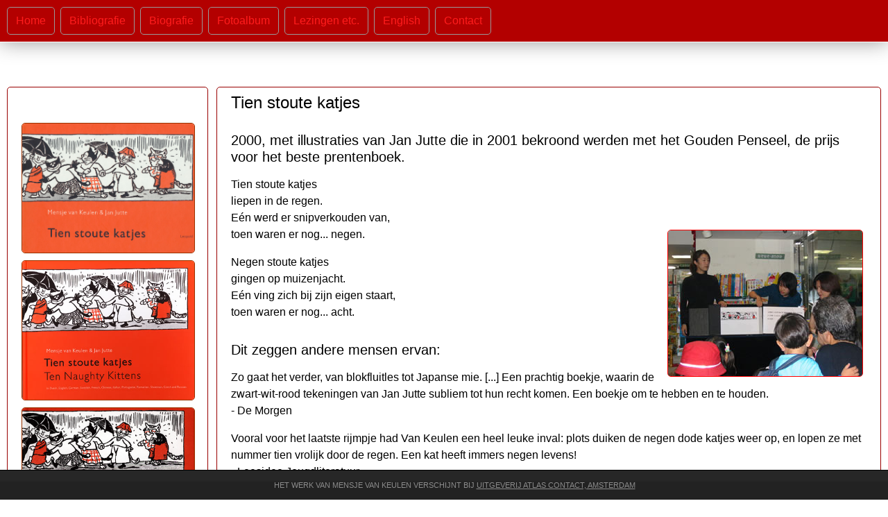

--- FILE ---
content_type: text/html
request_url: https://mensjevankeulen.nl/titels/kindertitels/katjes.htm
body_size: 2098
content:
<!doctype html>
<html>
<head>
<meta charset="utf-8">
<meta http-equiv="X-UA-Compatible" content="IE=Edge">
<meta name="viewport" content="width=device-width">
<title>Tien stoute katjes</title>
<script type="text/javascript" src="../../p7ehc/p7EHCscripts.js"></script>
<script type="text/javascript" src="../../p7dmm/p7DMMscripts.js"></script>
<link href="../../css/kindertitel.css" rel="stylesheet" type="text/css">
<link href="../../p7dmm/p7DMM01.css" rel="stylesheet" type="text/css">
<link href="http://fonts.googleapis.com/css?family=Federo" rel="stylesheet" type="text/css">
<!--[if lte IE 7]>
<style>
body {min-width: 1020px;}
.columns-wrapper, .menu-top-wrapper, .p7dmm-sub-wrapper {width: 980px;}
</style>
<![endif]-->
<link rel="icon" 
      type="image/png"
      href="../../favicon.ico">
</head>

<body>

<div class="top-navigation">
    <div class="menu-top-wrapper">
      <div id="p7DMM_1" class="p7DMM01 p7DMM p7dmm-left responsive">
        <div id="p7DMMtb_1" class="p7DMM-toolbar closed"><a href="#" title="Hide/Show Menu"><img src="../../p7dmm/img/toggle-icon.png" alt="Toggle Menu"></a></div>
        <ul id="p7DMMu_1" class="p7DMM01-menu closed">
          <li><a id="p7DMMt1_1" href="../../index.htm">Home</a></li>
          <li><a id="p7DMMt1_2" href="../../biblio.htm">Bibliografie</a>
            <div id="p7DMMs1_2" class="p7dmm-sub-wrapper">
              <ul>
                <li><a href="../../biblio.htm">Romans en verhalen</a></li>
                <li><a href="../../kinderboeken.htm">Kinderboeken</a></li>
                <li><a href="../../vertaald.htm">In vertaling</a></li>
                <li><a href="../../fragmenten.htm">Fragmenten</a></li>
                <li><a href="../../overige.htm">Overige publicaties</a></li>
                <li><a href="../../bekroningen.htm">Bekroningen</a></li>
              </ul>
            </div>
          </li>
          <li><a id="p7DMMt1_3" href="../../bio.htm">Biografie</a></li>
          <li><a id="p7DMMt1_4" href="../../foto.htm">Fotoalbum</a></li>
          <li><a id="p7DMMt1_5" href="../../lezingen.htm">Lezingen etc.</a>
            <div id="p7DMMs1_5" class="p7dmm-sub-wrapper">
              <ul>
                <li><a href="../../lezingen.htm">Lezingen</a></li>
                <li><a href="../../etc.htm">Etcetera</a></li>
              </ul>
            </div>
          </li>
          <li><a id="p7DMMt1_6" href="../../English.htm">English</a></li>
          <li><a id="p7DMMt1_7" href="../../contact.htm">Contact</a></li>
        </ul>
        <script type="text/javascript">P7_opDMM('p7DMM_1',3,450,0,1,1,1,1,0,1);</script>
      </div>
    </div>
  </div>
<div class="content-wrapper">
  <div class="columns-wrapper">
    <div class="main-content">
      <div class="content p7ehc-1">
        <h1>Tien stoute katjes</h1>
        <h3>2000, met illustraties van Jan Jutte die in 2001 bekroond werden met het Gouden Penseel, de prijs voor het beste prentenboek.</h3>
        

        <p>Tien stoute katjes<br>
      liepen in de regen.<br>
      E&eacute;n werd er snipverkouden van,<br>
      <img src="../../images/kinderhoekje/Japanse katjes.jpg" alt="Japanse klas met Tien stoute katjes" width="280" height="210" class="illustratieRechts">
      toen waren er nog... negen.</p>
        <p>Negen stoute katjes<br>
      gingen op muizenjacht.<br>
      E&eacute;n ving zich bij zijn eigen staart,<br>
      toen waren er nog... acht.</p>

        <h3>Dit zeggen andere mensen ervan:</h3>
        <p>Zo gaat het verder, van blokfluitles tot Japanse mie. [...] Een
          prachtig boekje, waarin de zwart-wit-rood tekeningen van Jan Jutte
          subliem tot
            hun recht komen. Een boekje om te hebben en te houden.<br>
- De Morgen</p>
        <p>Vooral voor het laatste rijmpje had Van Keulen een heel leuke inval:
          plots duiken de negen dode katjes weer op, en lopen ze met nummer tien
         vrolijk door de regen. Een kat heeft immers negen levens!<br>
           - Leesidee
          Jeugdliteratuur</p>
        <p>Wil je die stoute katjes<br>
      allemaal nog eens zien?<br>
      Blader dan terug naar het begin<br>
      en kijk, je telt er...</p>

        <p>Het verhaal van de stoute katjes is ook in het Japans verschenen.
             De letters (eigenlijk zijn het Japanse karakters) zijn voor Nederlanders
            niet te lezen, maar de cijfers 1 en 0 aan het begin van de Japanse
            titel herkennen we wel. </p>
        <p>Sinds oktober 2009 zijn de Tien stoute katjes in twaalf talen te lezen: Nederlands, Engels, Duits, Zweeds, Frans, Chinees, Italiaans, Portugees, Roemeens, Sloveens, Tsjechisch en Russisch. Hieronder een voorproefje:</p>
                       <p><img src="../../images/kinderhoekje/KatjesIntTekst.gif" width="650" height="342" alt="Tien stoute katjes in diverse talen"></p>
        
     
      </div>
    </div>
    <div class="sidebar">
      <div class="content p7ehc-1">
        <h2>&nbsp;</h2>
        <div class="omslagContainer"><img src="../../images/kinderhoekje/omslagen kinderboeken/katjes.jpg" alt="Tien stoute katjes" width="1038" height="778" class="omslag"> <img src="../../images/kinderhoekje/omslagen kinderboeken/katjes_inter.jpg" alt="Ten naughty kittens" width="400" height="324" class="omslag"> <img src="../../images/kinderhoekje/omslagen kinderboeken/katjes_jap.gif" alt="Tiens stoute katjes, Japanse editie" width="400" height="249" class="omslag"> </div>
      </div>
    </div>
  </div>
</div>
<div class="footer">
  <p class="copyright">het werk van Mensje van Keulen verschijnt bij <a href="http://www.atlascontact.nl/">Uitgeverij Atlas Contact, Amsterdam</a></p>
  </div>
  <!-- Start of StatCounter Code -->
<script type="text/javascript" language="javascript">
var sc_project=1551814; 
var sc_invisible=1; 
var sc_partition=14; 
var sc_security="b98ecbd3"; 
</script>

<script type="text/javascript" language="javascript" src="http://www.statcounter.com/counter/counter.js"></script><noscript><a href="http://www.statcounter.com/" target="_blank"><img  src="http://c15.statcounter.com/counter.php?sc_project=1551814&amp;java=0&amp;security=b98ecbd3&amp;invisible=1" alt="hit counter script" border="0"></a> </noscript>
<!-- End of StatCounter Code -->
</body>
</html>


--- FILE ---
content_type: text/css
request_url: https://mensjevankeulen.nl/css/kindertitel.css
body_size: 1717
content:
/* 
  ------------------------------------------------
  PVII Affinity
  Copyright (c) 2013 Project Seven Development
  www.projectseven.com
  03: 2 Col Flex Sidebar Left
  ------------------------------------------------
*/

body {
	font-family: "Segoe UI", Optima, Helvetica, Arial, sans-serif;
	color: #000;
	background-color: #FFFFFF;
	margin: 0px;
	padding: 0px;
	font-size: 1em;
	padding-bottom: 4em;
}
img {
	vertical-align: bottom;
}
.masthead {
	text-align: left;
	background-color:#FFF;
	position: relative;
	z-index: 10;
	height: auto !important;
	width: auto !important;
	max-width: 100%;
}

.content-wrapper {
	margin: 4em 1.25em 0em 1.25em;
	overflow: hidden;
}
.columns-wrapper {
	overflow: hidden;
	background-color: #FFF;
	position: relative;
}
.columns-wrapper, .menu-top-wrapper {
	max-width: 1260px;
	margin: auto;
}

.main-content {
	float: right;
	width: 76%;
}
.sidebar {
	width: 23%;
	float: left;
}

.sidebar .content {
	padding: 30px;
	font-size: 1.1em;
	line-height: 1.5em;
	background-color: #FFF;
	/*background-image: -webkit-linear-gradient(#7BA4C1, #FFF);
	background-image: linear-gradient(#7BA4C1, #FFF);
	*/
	border: 1px solid;
	border-color: #900;
	border-radius: 5px;
	text-align: center;
	font-family: "Segoe UI", Optima, Helvetica, Arial, sans-serif;
}

p.clear {
    clear: both;
} 
	
.kader {
	border: 1px solid;
	border-color: #F00;
	padding: 10px;
	margin: 10px;
	border-radius: 5px;
}

.kader a:link {
	text-decoration:none; border-bottom-style:none;
}	

.kader a:hover {
	text-decoration:none; border-bottom-width: 0px;;
}	
	
.main-content .content{
	padding: 30px;
	font-size: 1em;
	line-height: 1.5em;
	border: 1px solid;
	border-radius: 5px;
	border-color: #900;
}

.omslag {
	margin: 5px 0px;
	border: 1px solid #930;
	height: auto !important;
	width: auto !important;
	max-width: 100%;
	border-radius: 5px;
}

.omslagContainer {
	display:block;
	margin: 10px auto;
	text-align: center;
	font-family: Federo, "Segoe UI", Optima, Helvetica, Arial, sans-serif;
}

	
.newspaper {
    -webkit-column-count: 2; /* Chrome, Safari, Opera */
    -moz-column-count: 2; /* Firefox */
    column-count: 2;
}

.illustratieRechts {
	margin: 5px 5px 2px 5px;
	height: auto !important;
	width: auto !important;
	max-width: 100%;
	border: #F00 1px solid;
	border-radius: 5px;
	float:right;
	text-align: center;
	font-size: 0.8em;
}
.illustratieRechtsNoBorder {
	margin: 5px 5px 2px 5px;
	height: auto !important;
	width: auto !important;
	max-width: 100%;
	border-radius: 5px;
	float:right;
    text-align: center;
	font-size: 0.8em;
}

.embed-container {
position: relative;
padding-bottom: 56.25%; /* 16/9 ratio */
padding-top: 30px; /* IE6 workaround*/
height: 0;
overflow: hidden;
}

.embed-container iframe,
.embed-container object,
.embed-container embed {
position: absolute;
top: 0;
left: 0;
width: 100%;
height: 100%;
}

/*Heading styles*/
h1, h2, h3, h4 {
	margin: 30px 0px 0px 0px;
	font-family: Federo, "Segoe UI", Optima, Helvetica, Arial, sans-serif;
	font-weight: normal;
}
h1 { font-size: 1.5em; }
h2 { font-size: 1.35em;}
h3 { font-size: 1.25em; }
h4 { font-size: 1.1em; }

.kindertitel {
	font-size: 1.1em;
	text-align: center;
	font-family: Federo, "Segoe UI", Optima, Helvetica, Arial, sans-serif;
	font-weight: normal;
}

/*A utility rule assigned to the first heading to remove top margins.*/
.content h1:first-child,
.content h2:first-child,
.content h3:first-child,
.content h4:first-child {
	margin-top: 0px;
}

/*Make Image Scalable - Assign this class to any image to make it scale with the browser window size*/
img.scalable {
	height: auto !important;
	width: auto !important;
	max-width: 100%;
	border-radius: 5px;
}
.fancy {
	border: 1px solid rgba(255,255,255,.2);
	box-shadow: 0px 0px 30px rgba(0,0,0,.65);
}
.sidebar ul, .sidebar ol, .sidebar2 ul, .sidebar2 ol {
	margin: 0 0 0 .5em;
	padding: 0 0 0 .5em;
	line-height: normal;
}
.sidebar li, .sidebar2 li { 
	margin-bottom: 4px; 
}

/*Ordinary Link Styles*/
.content a {
	color: #002953;
	text-decoration: none;
	border-bottom-width: 1px;
	border-bottom-style: dotted;
}
.content a:hover, .content a:focus {
	color: #000;
	border-bottom-style: solid;
}
.footer a {
	color: #8C8C8C;
}
.footer a:hover, .footer a:focus { color: #FFF; }


/*The DIVs that contains the horizontal menu bar at the top of your page.*/
.top-navigation {
	background-color: #B30000;
	border-bottom: 1px solid #FFF;
	box-shadow: 0px 0px 30px 0px #999;
	position: relative;
	z-index: 9;
}
.top-navigation:after {
	content: "\0020";
	font-size: 0px;
	display: inline;
	overflow: hidden;
	line-height: 0;
	clear: both;
}
.menu-top-wrapper .p7DMM01 {
	background-color: transparent;
	border: none;
	box-shadow: none;
}


/*The Footer*/
.footer {
	background-color: #222;
	box-shadow: inset 0px 16px 2px rgba(255,255,255,.025);
	border-top: 1px solid #000;
	padding: 15px 15px;
	font-size: 0.7em;
	color: #8C8C8C;
	text-align: center;
	clear: both;
	position: fixed;
	z-index: 999;
	top: auto;
	bottom: 0px;
	width: 100%;
}
.footer p.copyright {
	text-transform: uppercase;
	margin: 0px;
}


/*1 Column for Narrow Browser Windows and Smartphones in both orientations*/
@media only screen and (min-width: 0px) and (max-width: 700px) {
body {
	padding-bottom: 0px;
}
.footer {
	position: static;
	width: auto;
}
.content-wrapper, .columns-wrapper {margin: 0px; border: none;}
.sidebar, .main-content {
	width: auto !important;
	float: none !important;
	position: static !important;
}
.main-content .content, .sidebar .content {
	padding: 20px 10px;
	border-radius: 0px;
	border: none;
	height: auto !important;
	max-height: 888678px;
}
.p7DMM01 ul a, .p7DMM01 ul a:hover, .p7DMM01 ul a:focus, .p7DMM01 ul a.open {
	border-bottom: 1px solid !important;
	border-color: #89AEC9 !important;
}
.p7DMM01 ul li:last-child a {
	border-bottom: none !important;
}
}
/*Medium windows - reduce padding content padding*/
@media only screen and (min-width: 700px) and (max-width: 1280px) {
.main-content .content, .sidebar .content {padding: 10px 20px;}
.top-navigation {padding: 0px 10px;}
.content-wrapper {margin-left: 10px; margin-right: 10px;}
}
